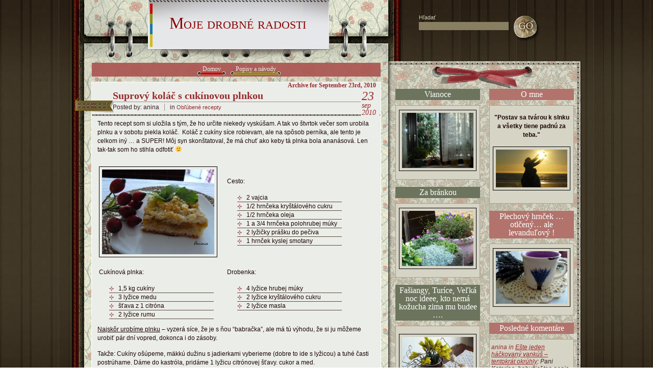

--- FILE ---
content_type: text/html; charset=UTF-8
request_url: https://aninka.net/2010/09/23/
body_size: 13773
content:
<!DOCTYPE html PUBLIC "-//W3C//DTD XHTML 1.1//EN"
    "http://www.w3.org/TR/xhtml11/DTD/xhtml11.dtd">
<html xmlns="http://www.w3.org/1999/xhtml" lang="sk">

<head profile="http://gmpg.org/xfn/11">
<meta http-equiv="Content-Type" content="text/html; charset=UTF-8" />

<title>Moje drobné radosti   &raquo; 2010 &raquo; September &raquo; 23</title>

<meta name="generator" content="WordPress 6.0.11" /> <!-- leave this for stats -->

<link rel="stylesheet" href="https://aninka.net/wp-content/themes/NotePad/NotePad/style.css" type="text/css" media="screen" />
<link rel="stylesheet" href="https://aninka.net/wp-content/themes/NotePad/NotePad/print.css" type="text/css" media="print" />
<link rel="alternate" type="application/rss+xml" title="Moje drobné radosti RSS Feed" href="https://aninka.net/feed/" />
<link rel="pingback" href="https://aninka.net/xmlrpc.php" />
<script type="text/javascript" src="https://aninka.net/wp-content/themes/NotePad/NotePad/javascript/jquery.min.js"></script>
<script type="text/javascript" src="https://aninka.net/wp-content/themes/NotePad/NotePad/javascript/global.js"></script>
 <!--[if IE 6]>
 <script type="text/javascript">

 //<![CDATA[
 if (document.all && document.styleSheets && document.styleSheets[0] &&
  document.styleSheets[0].addRule)
 {
  // Feel free to add rules for specific tags only, you just have to call it several times.
  document.styleSheets[0].addRule('.png', 'behavior: url(https://aninka.net/wp-content/themes/NotePad/NotePad/iepngfix.htc)');
 }
 //]]>
 </script>
 <![endif]-->
<script type="text/javascript">//<![CDATA[
jQuery.noConflict();
jQuery(document).ready(function($){

	$("#menu").find("li").each(function(i) {
		var count = i + 1;
		if (count < 6 ) {
			$(this).addClass( "menu_i" + count );
		} else {
			count = i - 4;
			$(this).addClass( "menu_i" + count );
		};
    });
});
//]]></script>

<meta name='robots' content='max-image-preview:large' />
<link rel='dns-prefetch' href='//s.w.org' />
<script type="text/javascript">
window._wpemojiSettings = {"baseUrl":"https:\/\/s.w.org\/images\/core\/emoji\/14.0.0\/72x72\/","ext":".png","svgUrl":"https:\/\/s.w.org\/images\/core\/emoji\/14.0.0\/svg\/","svgExt":".svg","source":{"concatemoji":"https:\/\/aninka.net\/wp-includes\/js\/wp-emoji-release.min.js?ver=6.0.11"}};
/*! This file is auto-generated */
!function(e,a,t){var n,r,o,i=a.createElement("canvas"),p=i.getContext&&i.getContext("2d");function s(e,t){var a=String.fromCharCode,e=(p.clearRect(0,0,i.width,i.height),p.fillText(a.apply(this,e),0,0),i.toDataURL());return p.clearRect(0,0,i.width,i.height),p.fillText(a.apply(this,t),0,0),e===i.toDataURL()}function c(e){var t=a.createElement("script");t.src=e,t.defer=t.type="text/javascript",a.getElementsByTagName("head")[0].appendChild(t)}for(o=Array("flag","emoji"),t.supports={everything:!0,everythingExceptFlag:!0},r=0;r<o.length;r++)t.supports[o[r]]=function(e){if(!p||!p.fillText)return!1;switch(p.textBaseline="top",p.font="600 32px Arial",e){case"flag":return s([127987,65039,8205,9895,65039],[127987,65039,8203,9895,65039])?!1:!s([55356,56826,55356,56819],[55356,56826,8203,55356,56819])&&!s([55356,57332,56128,56423,56128,56418,56128,56421,56128,56430,56128,56423,56128,56447],[55356,57332,8203,56128,56423,8203,56128,56418,8203,56128,56421,8203,56128,56430,8203,56128,56423,8203,56128,56447]);case"emoji":return!s([129777,127995,8205,129778,127999],[129777,127995,8203,129778,127999])}return!1}(o[r]),t.supports.everything=t.supports.everything&&t.supports[o[r]],"flag"!==o[r]&&(t.supports.everythingExceptFlag=t.supports.everythingExceptFlag&&t.supports[o[r]]);t.supports.everythingExceptFlag=t.supports.everythingExceptFlag&&!t.supports.flag,t.DOMReady=!1,t.readyCallback=function(){t.DOMReady=!0},t.supports.everything||(n=function(){t.readyCallback()},a.addEventListener?(a.addEventListener("DOMContentLoaded",n,!1),e.addEventListener("load",n,!1)):(e.attachEvent("onload",n),a.attachEvent("onreadystatechange",function(){"complete"===a.readyState&&t.readyCallback()})),(e=t.source||{}).concatemoji?c(e.concatemoji):e.wpemoji&&e.twemoji&&(c(e.twemoji),c(e.wpemoji)))}(window,document,window._wpemojiSettings);
</script>
<style type="text/css">
img.wp-smiley,
img.emoji {
	display: inline !important;
	border: none !important;
	box-shadow: none !important;
	height: 1em !important;
	width: 1em !important;
	margin: 0 0.07em !important;
	vertical-align: -0.1em !important;
	background: none !important;
	padding: 0 !important;
}
</style>
	<link rel='stylesheet' id='wp-block-library-css'  href='https://aninka.net/wp-includes/css/dist/block-library/style.min.css?ver=6.0.11' type='text/css' media='all' />
<style id='global-styles-inline-css' type='text/css'>
body{--wp--preset--color--black: #000000;--wp--preset--color--cyan-bluish-gray: #abb8c3;--wp--preset--color--white: #ffffff;--wp--preset--color--pale-pink: #f78da7;--wp--preset--color--vivid-red: #cf2e2e;--wp--preset--color--luminous-vivid-orange: #ff6900;--wp--preset--color--luminous-vivid-amber: #fcb900;--wp--preset--color--light-green-cyan: #7bdcb5;--wp--preset--color--vivid-green-cyan: #00d084;--wp--preset--color--pale-cyan-blue: #8ed1fc;--wp--preset--color--vivid-cyan-blue: #0693e3;--wp--preset--color--vivid-purple: #9b51e0;--wp--preset--gradient--vivid-cyan-blue-to-vivid-purple: linear-gradient(135deg,rgba(6,147,227,1) 0%,rgb(155,81,224) 100%);--wp--preset--gradient--light-green-cyan-to-vivid-green-cyan: linear-gradient(135deg,rgb(122,220,180) 0%,rgb(0,208,130) 100%);--wp--preset--gradient--luminous-vivid-amber-to-luminous-vivid-orange: linear-gradient(135deg,rgba(252,185,0,1) 0%,rgba(255,105,0,1) 100%);--wp--preset--gradient--luminous-vivid-orange-to-vivid-red: linear-gradient(135deg,rgba(255,105,0,1) 0%,rgb(207,46,46) 100%);--wp--preset--gradient--very-light-gray-to-cyan-bluish-gray: linear-gradient(135deg,rgb(238,238,238) 0%,rgb(169,184,195) 100%);--wp--preset--gradient--cool-to-warm-spectrum: linear-gradient(135deg,rgb(74,234,220) 0%,rgb(151,120,209) 20%,rgb(207,42,186) 40%,rgb(238,44,130) 60%,rgb(251,105,98) 80%,rgb(254,248,76) 100%);--wp--preset--gradient--blush-light-purple: linear-gradient(135deg,rgb(255,206,236) 0%,rgb(152,150,240) 100%);--wp--preset--gradient--blush-bordeaux: linear-gradient(135deg,rgb(254,205,165) 0%,rgb(254,45,45) 50%,rgb(107,0,62) 100%);--wp--preset--gradient--luminous-dusk: linear-gradient(135deg,rgb(255,203,112) 0%,rgb(199,81,192) 50%,rgb(65,88,208) 100%);--wp--preset--gradient--pale-ocean: linear-gradient(135deg,rgb(255,245,203) 0%,rgb(182,227,212) 50%,rgb(51,167,181) 100%);--wp--preset--gradient--electric-grass: linear-gradient(135deg,rgb(202,248,128) 0%,rgb(113,206,126) 100%);--wp--preset--gradient--midnight: linear-gradient(135deg,rgb(2,3,129) 0%,rgb(40,116,252) 100%);--wp--preset--duotone--dark-grayscale: url('#wp-duotone-dark-grayscale');--wp--preset--duotone--grayscale: url('#wp-duotone-grayscale');--wp--preset--duotone--purple-yellow: url('#wp-duotone-purple-yellow');--wp--preset--duotone--blue-red: url('#wp-duotone-blue-red');--wp--preset--duotone--midnight: url('#wp-duotone-midnight');--wp--preset--duotone--magenta-yellow: url('#wp-duotone-magenta-yellow');--wp--preset--duotone--purple-green: url('#wp-duotone-purple-green');--wp--preset--duotone--blue-orange: url('#wp-duotone-blue-orange');--wp--preset--font-size--small: 13px;--wp--preset--font-size--medium: 20px;--wp--preset--font-size--large: 36px;--wp--preset--font-size--x-large: 42px;}.has-black-color{color: var(--wp--preset--color--black) !important;}.has-cyan-bluish-gray-color{color: var(--wp--preset--color--cyan-bluish-gray) !important;}.has-white-color{color: var(--wp--preset--color--white) !important;}.has-pale-pink-color{color: var(--wp--preset--color--pale-pink) !important;}.has-vivid-red-color{color: var(--wp--preset--color--vivid-red) !important;}.has-luminous-vivid-orange-color{color: var(--wp--preset--color--luminous-vivid-orange) !important;}.has-luminous-vivid-amber-color{color: var(--wp--preset--color--luminous-vivid-amber) !important;}.has-light-green-cyan-color{color: var(--wp--preset--color--light-green-cyan) !important;}.has-vivid-green-cyan-color{color: var(--wp--preset--color--vivid-green-cyan) !important;}.has-pale-cyan-blue-color{color: var(--wp--preset--color--pale-cyan-blue) !important;}.has-vivid-cyan-blue-color{color: var(--wp--preset--color--vivid-cyan-blue) !important;}.has-vivid-purple-color{color: var(--wp--preset--color--vivid-purple) !important;}.has-black-background-color{background-color: var(--wp--preset--color--black) !important;}.has-cyan-bluish-gray-background-color{background-color: var(--wp--preset--color--cyan-bluish-gray) !important;}.has-white-background-color{background-color: var(--wp--preset--color--white) !important;}.has-pale-pink-background-color{background-color: var(--wp--preset--color--pale-pink) !important;}.has-vivid-red-background-color{background-color: var(--wp--preset--color--vivid-red) !important;}.has-luminous-vivid-orange-background-color{background-color: var(--wp--preset--color--luminous-vivid-orange) !important;}.has-luminous-vivid-amber-background-color{background-color: var(--wp--preset--color--luminous-vivid-amber) !important;}.has-light-green-cyan-background-color{background-color: var(--wp--preset--color--light-green-cyan) !important;}.has-vivid-green-cyan-background-color{background-color: var(--wp--preset--color--vivid-green-cyan) !important;}.has-pale-cyan-blue-background-color{background-color: var(--wp--preset--color--pale-cyan-blue) !important;}.has-vivid-cyan-blue-background-color{background-color: var(--wp--preset--color--vivid-cyan-blue) !important;}.has-vivid-purple-background-color{background-color: var(--wp--preset--color--vivid-purple) !important;}.has-black-border-color{border-color: var(--wp--preset--color--black) !important;}.has-cyan-bluish-gray-border-color{border-color: var(--wp--preset--color--cyan-bluish-gray) !important;}.has-white-border-color{border-color: var(--wp--preset--color--white) !important;}.has-pale-pink-border-color{border-color: var(--wp--preset--color--pale-pink) !important;}.has-vivid-red-border-color{border-color: var(--wp--preset--color--vivid-red) !important;}.has-luminous-vivid-orange-border-color{border-color: var(--wp--preset--color--luminous-vivid-orange) !important;}.has-luminous-vivid-amber-border-color{border-color: var(--wp--preset--color--luminous-vivid-amber) !important;}.has-light-green-cyan-border-color{border-color: var(--wp--preset--color--light-green-cyan) !important;}.has-vivid-green-cyan-border-color{border-color: var(--wp--preset--color--vivid-green-cyan) !important;}.has-pale-cyan-blue-border-color{border-color: var(--wp--preset--color--pale-cyan-blue) !important;}.has-vivid-cyan-blue-border-color{border-color: var(--wp--preset--color--vivid-cyan-blue) !important;}.has-vivid-purple-border-color{border-color: var(--wp--preset--color--vivid-purple) !important;}.has-vivid-cyan-blue-to-vivid-purple-gradient-background{background: var(--wp--preset--gradient--vivid-cyan-blue-to-vivid-purple) !important;}.has-light-green-cyan-to-vivid-green-cyan-gradient-background{background: var(--wp--preset--gradient--light-green-cyan-to-vivid-green-cyan) !important;}.has-luminous-vivid-amber-to-luminous-vivid-orange-gradient-background{background: var(--wp--preset--gradient--luminous-vivid-amber-to-luminous-vivid-orange) !important;}.has-luminous-vivid-orange-to-vivid-red-gradient-background{background: var(--wp--preset--gradient--luminous-vivid-orange-to-vivid-red) !important;}.has-very-light-gray-to-cyan-bluish-gray-gradient-background{background: var(--wp--preset--gradient--very-light-gray-to-cyan-bluish-gray) !important;}.has-cool-to-warm-spectrum-gradient-background{background: var(--wp--preset--gradient--cool-to-warm-spectrum) !important;}.has-blush-light-purple-gradient-background{background: var(--wp--preset--gradient--blush-light-purple) !important;}.has-blush-bordeaux-gradient-background{background: var(--wp--preset--gradient--blush-bordeaux) !important;}.has-luminous-dusk-gradient-background{background: var(--wp--preset--gradient--luminous-dusk) !important;}.has-pale-ocean-gradient-background{background: var(--wp--preset--gradient--pale-ocean) !important;}.has-electric-grass-gradient-background{background: var(--wp--preset--gradient--electric-grass) !important;}.has-midnight-gradient-background{background: var(--wp--preset--gradient--midnight) !important;}.has-small-font-size{font-size: var(--wp--preset--font-size--small) !important;}.has-medium-font-size{font-size: var(--wp--preset--font-size--medium) !important;}.has-large-font-size{font-size: var(--wp--preset--font-size--large) !important;}.has-x-large-font-size{font-size: var(--wp--preset--font-size--x-large) !important;}
</style>
<link rel='stylesheet' id='wp-pagenavi-css'  href='https://aninka.net/wp-content/plugins/wp-pagenavi/pagenavi-css.css?ver=2.70' type='text/css' media='all' />
<link rel='stylesheet' id='cgml-css'  href='http://aninka.net/wp-content/plugins/cgml/styles/post.css?ver=6.0.11' type='text/css' media='all' />
<link rel="https://api.w.org/" href="https://aninka.net/wp-json/" /><link rel="EditURI" type="application/rsd+xml" title="RSD" href="https://aninka.net/xmlrpc.php?rsd" />
<link rel="wlwmanifest" type="application/wlwmanifest+xml" href="https://aninka.net/wp-includes/wlwmanifest.xml" /> 
<meta name="generator" content="WordPress 6.0.11" />
<link href="http://aninka.net/wp-content/plugins/myweather/templates/default/style.css" rel="stylesheet" type="text/css" />
<script type='text/javascript' src='https://aninka.net/wp-includes/js/tw-sack.min.js?ver=1.6.1' id='sack-js'></script>
</head>
<body>
<div class="all-bg"><div class="all-bot"><div class="all-top">
<div class="site"><div class="site-wrap">
	<div id="head">
		<div class="logo"><h1 id="logo"><a href="http://aninka.net/">Moje drobné radosti</a></h1>
			<!-- <div class="description">o tom, čo ma teší a čo mi prináša radosť&#8230;</div> -->
		</div>
		<div class="searchbox">
			<form id="searchform" action="https://aninka.net/" method="get">
				<div class="label">Hľadať</div>
				<div class="search"><input type="text" value="" name="s" id="s" /></div>
				<div class="l"><input type="submit" id="searchsubmit" class="submit png" value=" " /></div>
			</form>
		</div>
	</div>
	<div class="sheet-shadow png"><div class="sheet"><div class="sheet-top-grad">
		<div id="menu">
			<del class="container">
				<ul>
					<li class="home "><a href="http://aninka.net/" title="Home">Domov</a></li>
					<li class="page_item page-item-648 page_item_has_children"><a href="https://aninka.net/popisy/">Popisy a návody</a></li>
				</ul>
			</del>
		</div>

		<div id="content">
			<div class="main" id="top">

	 	   	  		<h5 class="pagetitle">Archive for September 23rd, 2010</h5>
 	  		
				<div class="post" id="post-2354">
					<div class="title"><div class="post-tape png"></div>
						<div class="tit"><h1><a href="https://aninka.net/2010/09/23/suprovy-kolac-s-cukinovou-plnkou/" rel="bookmark">Suprový koláč s cukínovou plnkou</a></h1>
							<span class="author">Posted by: anina</span><span class="categories">in <a href="https://aninka.net/category/oblubene-recepty/" rel="category tag">Obľúbené recepty</a></span>
							<div class="date">23<div class="month">Sep 2010</div></div>
						</div>
					</div>
					<div class="entry">
					
						<p>Tento recept som si uložila s tým, že ho určite niekedy vyskúšam. A tak vo štvrtok večer som urobila plnku a v sobotu piekla koláč.  Koláč z cukíny síce robievam, ale na spôsob perníka, ale tento je celkom iný &#8230; a SUPER!  Môj syn skonštatoval, že má chuť ako keby tá plnka bola ananásová. Len tak-tak som ho stihla odfotiť 🙂</p>
<table style="height: 283px;" border="0" width="502">
<tbody>
<tr>
<td width="50%" height="211"><a href="http://aninka.net/wp-content/uploads/2010/09/cukinovy-kolac1.jpg"><img class="aligncenter size-medium wp-image-2737" title="cukinovy kolac" src="http://aninka.net/wp-content/uploads/2010/09/cukinovy-kolac1-300x225.jpg" alt="" width="220" height="166" srcset="https://aninka.net/wp-content/uploads/2010/09/cukinovy-kolac1-300x225.jpg 300w, https://aninka.net/wp-content/uploads/2010/09/cukinovy-kolac1-1024x768.jpg 1024w, https://aninka.net/wp-content/uploads/2010/09/cukinovy-kolac1.jpg 1664w" sizes="(max-width: 220px) 100vw, 220px" /></a></td>
<td width="50%" height="211">Cesto:</p>
<ul>
<li>2 vajcia</li>
<li>1/2 hrnčeka kryštálového cukru</li>
<li>1/2 hrnčeka oleja</li>
<li>1 a 3/4 hrnčeka polohrubej múky</li>
<li>2 lyžičky prášku do pečiva</li>
<li>1 hrnček kyslej smotany</li>
</ul>
</td>
</tr>
<tr>
<td width="50%" height="64" valign="top">Cukínová plnka:</p>
<ul>
<li>1,5 kg cukíny</li>
<li>3 lyžice medu</li>
<li>šťava z 1 citróna</li>
<li>2 lyžice rumu</li>
</ul>
</td>
<td width="50%" height="64" valign="top">Drobenka:</p>
<ul>
<li>4 lyžice hrubej múky</li>
<li>2 lyžice kryštálového cukru</li>
<li>2 lyžice masla</li>
</ul>
</td>
</tr>
</tbody>
</table>
<p><span style="text-decoration: underline;">Najskôr urobíme plnku</span> &#8211; vyzerá síce, že je s ňou &#8220;babračka&#8221;, ale má tú výhodu, že si ju môžeme urobiť pár dní vopred, dokonca i do zásoby.</p>
<p>Takže: Cukíny ošúpeme, mäkkú dužinu s jadierkami vyberieme (dobre to  ide s lyžicou) a tuhé časti postrúhame. Dáme do kastróla, pridáme 1  lyžicu citrónovej šťavy. cukor a med.</p>
<p> <a href="https://aninka.net/2010/09/23/suprovy-kolac-s-cukinovou-plnkou/#more-2354" class="more-link">Read the rest of this entry »</a></p>
						
					</div>
				</div>
				<div class="postmetadata"><span class="right"></span><a href="https://aninka.net/2010/09/23/suprovy-kolac-s-cukinovou-plnkou/#comments">1 Comment</a></div>

    				</div>
		</div>
	</div></div></div>
	<div class="sheet-bottom png"></div>
	<div class="pagenav">
		<del class="container">
					</del>
	</div>
	
		<div id="sidebars"><div class="sidebar-bottom"><div class="sidebar-top"><div class="sb-wrap">
		<div id="sidebar-left">
		<div id="text-71" class="w-block dbx-box widget_text"><h2>Vianoce</h2><div class="widget-entry">			<div class="textwidget"><a href="http://aninka.net/wp-content/uploads/2017/01/P1190797.jpg"><img class="aligncenter size-medium wp-image-6491" title="P1190797" src="http://aninka.net/wp-content/uploads/2017/01/P1190797-300x225.jpg" alt="" width="140" height="108" /></a></div>
		</div></div><div id="text-68" class="w-block dbx-box widget_text"><h2>Za bránkou</h2><div class="widget-entry">			<div class="textwidget"><a href="http://aninka.net/wp-content/uploads/2015/10/P1180032.jpg"><img class="aligncenter size-full wp-image-6136" title="P1180032" src="http://aninka.net/wp-content/uploads/2015/10/P1180032.jpg" alt="" width="140" height="108" /></a></div>
		</div></div><div id="text-67" class="w-block dbx-box widget_text"><h2>Fašiangy, Turíce, Veľká noc ideee, kto nemá kožucha zima mu budee &#8230;.</h2><div class="widget-entry">			<div class="textwidget"><p style="text-align: center;"><a href="http://aninka.net/wp-content/uploads/2015/04/P1160916.jpg"><img class="aligncenter size-medium wp-image-5943" title="P1160916" src="http://aninka.net/wp-content/uploads/2015/04/P1160916-300x199.jpg" alt="" width="140" height="100" /></a>
<i><font size="2">Veľká noc a striedavo chumelí a svieti slnko ... ale narcisy sa  nenechajú oklamať ...</font></i></div>
		</div></div><div id="text-66" class="w-block dbx-box widget_text"><h2>Cencúľová zima</h2><div class="widget-entry">			<div class="textwidget"><p style="text-align: center;"><em><a href="http://aninka.net/wp-content/uploads/2015/02/P1160819.jpg" target="_blank" rel="noopener"><img title="P1160819" src="http://aninka.net/wp-content/uploads/2015/02/P1160819-300x199.jpg" alt="" width="140" height="100" /></a>
</em></p>
</div>
		</div></div><div id="text-65" class="w-block dbx-box widget_text"><h2>Vetvičky šípok a makovičky</h2><div class="widget-entry">			<div class="textwidget"><p style="text-align: center;"><a href="http://aninka.net/wp-content/uploads/2014/09/P1160324.jpg"><img class="aligncenter size-medium wp-image-5758" title="P1160324" src="http://aninka.net/wp-content/uploads/2014/09/P1160324-225x300.jpg" alt="" width="108" height="150" /></a></div>
		</div></div><div id="text-64" class="w-block dbx-box widget_text"><h2>Milujem margaréty</h2><div class="widget-entry">			<div class="textwidget"><p style="text-align: center;"><em><em><a href="http://aninka.net/wp-content/uploads/2014/08/P1150921upr.jpg" target="_blank" rel="noopener"><img title="P1150921upr" src="http://aninka.net/wp-content/uploads/2014/08/P1150921upr-225x300.jpg" alt="" width="108" height="150" /></a></em></em><em>
</em></p></div>
		</div></div><div id="text-62" class="w-block dbx-box widget_text"><h2>Rozkvitnutý plamienok</h2><div class="widget-entry">			<div class="textwidget"><p style="text-align: center;"><a href="http://aninka.net/wp-content/uploads/2014/04/P1140720.jpg"><img class=" wp-image-5511 aligncenter" title="jarny veniec" src="http://aninka.net/wp-content/uploads/2014/04/P1140720-225x300.jpg" alt="" width="108" height="150" /></a></p></div>
		</div></div><div id="text-61" class="w-block dbx-box widget_text"><h2>Na plote</h2><div class="widget-entry">			<div class="textwidget"><p style="text-align: center;"><a href="http://aninka.net/wp-content/uploads/2014/04/Na-plote.jpg"><img class="aligncenter size-full wp-image-5544" title="Na plote" src="http://aninka.net/wp-content/uploads/2014/04/Na-plote.jpg" alt="" width="140" height="108" /></a></p></div>
		</div></div><div id="text-60" class="w-block dbx-box widget_text"><h2>Jarný veniec na dverách</h2><div class="widget-entry">			<div class="textwidget"><p style="text-align: center;"><a href="http://aninka.net/wp-content/uploads/2014/03/jarny-veniec.jpg"><img class=" wp-image-5511 aligncenter" title="jarny veniec" src="http://aninka.net/wp-content/uploads/2014/03/jarny-veniec-225x300.jpg" alt="" width="108" height="150" /></a></p></div>
		</div></div><div id="text-59" class="w-block dbx-box widget_text"><h2>Na terase</h2><div class="widget-entry">			<div class="textwidget"><p style="text-align: center;"><a href="http://aninka.net/wp-content/uploads/2013/10/P1130901.jpg"><img title="P1130901" src="http://aninka.net/wp-content/uploads/2013/10/P1130901-168x300.jpg" alt="" width="108" height="150" /></a></p></div>
		</div></div><div id="text-56" class="w-block dbx-box widget_text"><h2>Na bicykli v Provence</h2><div class="widget-entry">			<div class="textwidget"><a href="http://aninka.net/wp-content/uploads/2013/09/P1130431.jpg"><img src="http://aninka.net/wp-content/uploads/2013/09/P1130431-300x168.jpg" alt="" title="P1130431" width="140" height="98" class="aligncenter size-medium wp-image-5164" /></a>
</div>
		</div></div><div id="categories-6" class="w-block dbx-box widget_categories"><h2>Kategórie</h2><div class="widget-entry">
			<ul>
					<li class="cat-item cat-item-7"><a href="https://aninka.net/category/moja-tvorivost/">Dekorácie a moja tvorivosť</a> (91)
<ul class='children'>
	<li class="cat-item cat-item-30"><a href="https://aninka.net/category/moja-tvorivost/velka-noc/">Veľká noc</a> (6)
</li>
	<li class="cat-item cat-item-29"><a href="https://aninka.net/category/moja-tvorivost/vianoce/">Vianoce</a> (20)
</li>
</ul>
</li>
	<li class="cat-item cat-item-5"><a href="https://aninka.net/category/oblubene-recepty/">Obľúbené recepty</a> (102)
</li>
	<li class="cat-item cat-item-1"><a href="https://aninka.net/category/uncategorized/">To, čo ma zaujalo</a> (17)
</li>
	<li class="cat-item cat-item-4"><a href="https://aninka.net/category/vidiecky-styl-moja-srdcova-zalezitost/">Vidiecky štýl &#8211; moja srdcová záležitosť</a> (8)
</li>
	<li class="cat-item cat-item-6"><a href="https://aninka.net/category/zahrada-a-kvety/">Záhrada a kvety</a> (49)
</li>
			</ul>

			</div></div><div id="text-55" class="w-block dbx-box widget_text"><h2>Jemnučké nemézie</h2><div class="widget-entry">			<div class="textwidget"><a href="http://aninka.net/wp-content/uploads/2013/05/nemezie1.jpg"><img class="aligncenter size-medium wp-image-4860" title="nemezie" src="http://aninka.net/wp-content/uploads/2013/05/nemezie1-300x225.jpg" alt="" width="140" height="98" /></a>

<i><font size="1">Tieto nežné nemézie som pôvodne chcela zasadiť na záhon, ale nakoniec som ich dala do kvetináča a ... samozrejme do koša...</font></i></div>
		</div></div><div id="text-54" class="w-block dbx-box widget_text"><h2>Tulipány aspoň v kuchyni</h2><div class="widget-entry">			<div class="textwidget"><img border="0" src="http://aninka.net/wp-content/uploads/2013/03/v-kuchyni2.jpg" width="128" height="190">

<i><font size="1">Veľká noc a záhrada je zapadnutá snehom ... tak tulipány aspoň v kuchyni privolávajú jar ...</font></i></div>
		</div></div><div id="text-53" class="w-block dbx-box widget_text"><h2>Veľká noc ideeee&#8230;</h2><div class="widget-entry">			<div class="textwidget"><a href="http://aninka.net/wp-content/uploads/2013/03/vajicka.jpg"><img src="http://aninka.net/wp-content/uploads/2013/03/vajicka-300x225.jpg" alt="" title="vajicka" width="140" height="98" class="aligncenter size-medium wp-image-4789" /></a></div>
		</div></div><div id="text-52" class="w-block dbx-box widget_text"><h2>Advent</h2><div class="widget-entry">			<div class="textwidget"><a href="http://aninka.net/wp-content/uploads/2012/12/advent-1.jpg"><img class="aligncenter size-medium wp-image-4575" title="advent 1" src="http://aninka.net/wp-content/uploads/2012/12/advent-1-300x225.jpg" alt="" width="140" height="98" /></a>

<i><font size="1">Mám veľmi rada dobu adventu, čím som staršia, tým ju prežívam vo väčšej pohode ...</font></i>

</div>
		</div></div><div id="text-51" class="w-block dbx-box widget_text"><h2>Jesenná nostalgia</h2><div class="widget-entry">			<div class="textwidget"><a href="http://aninka.net/wp-content/uploads/2012/10/jesen-na-terase.jpg"><img class="aligncenter size-medium wp-image-4474" title="jesen na terase" src="http://aninka.net/wp-content/uploads/2012/10/jesen-na-terase-300x225.jpg" alt="" width="140" height="98" /></a>

<i><font size="1">Muškáty teraz nahradili trávy, chryzantémy a,  samozejme, tekvice ...</font></i></div>
		</div></div><div id="text-50" class="w-block dbx-box widget_text"><h2>Tie muškáty sú naozaj klasika &#8211; na terase i tento rok</h2><div class="widget-entry">			<div class="textwidget"><a href="http://aninka.net/wp-content/uploads/2012/08/muskaty-na-terase1.jpg"><img class="aligncenter size-medium wp-image-4346" title="muskaty na terase" src="http://aninka.net/wp-content/uploads/2012/08/muskaty-na-terase1-300x216.jpg" alt="" width="140" height="98" /></a>
<i><font size="1">Muškáty mám rada a na tej našej horúcej terase nič iné neprežije - len muškáty a oleandre ...</font></i></div>
		</div></div><div id="text-49" class="w-block dbx-box widget_text"><h2>Stolička je už obsadená</h2><div class="widget-entry">			<div class="textwidget"><img border="0" src="http://aninka.net/wp-content/uploads/2012/07/muskat-na-stolicke.jpg" width="110" height="140" class="aligncenter ">  
<p>
<i><font size="1">
Tá stolička ozaj stojí tak nakrivo ...</font></i>

</div>
		</div></div><div id="text-48" class="w-block dbx-box widget_text"><h2>Kvietky zo záhrady</h2><div class="widget-entry">			<div class="textwidget"><p><img border="0" src="http://aninka.net/wp-content/uploads/2012/06/vaza.jpg" width="100" height="140"><br />
<i><font size="1">Tie kvietky vyzerajú skoro ako poľné ...</font></i></p>
</div>
		</div></div><div id="text-45" class="w-block dbx-box widget_text"><h2>Konvalinky a máj &#8211; jednoznačne patria k sebe</h2><div class="widget-entry">			<div class="textwidget"><img border="0" src="http://aninka.net/wp-content/uploads/2012/05/konvalinky.jpg" width="140" height="100">

<i><font size="1">Tie maličké biele omamne voňajúce zvončeky sú také nežné ...</font></i></div>
		</div></div><div id="text-44" class="w-block dbx-box widget_text"><h2>Vankúš konečne hotový</h2><div class="widget-entry">			<div class="textwidget"><img border="0" src="http://aninka.net/wp-content/uploads/2012/04/hotovy-vankus.jpg" width="140" height="130">

<i><font size="1">Ten vankúš sa k tej tráve celkom hodí ...</font></i>
</div>
		</div></div><div id="text-2" class="w-block dbx-box widget_text"><h2>Slniečkový strom</h2><div class="widget-entry">			<div class="textwidget"><img border="0" src="http://aninka.net/wp-content/uploads/2012/04/zlaty-strom.jpg" width="140" height="160">

<i><font size="1">zlatý dážď naozaj rozžiari každý kút</font></i>
</div>
		</div></div><div id="text-43" class="w-block dbx-box widget_text"><h2>Ľadová krása</h2><div class="widget-entry">			<div class="textwidget">
<a href="http://aninka.net/wp-content/uploads/2012/01/ladova-krasa.jpg"><img src="http://aninka.net/wp-content/uploads/2012/01/ladova-krasa-300x225.jpg" alt="" title="ladova-krasa" width="140" height="102"class="aligncenter size-medium wp-image-3793" /></a></div>
		</div></div><div id="text-42" class="w-block dbx-box widget_text"><h2>Zima</h2><div class="widget-entry">			<div class="textwidget"><a href="http://aninka.net/wp-content/uploads/2012/01/P1060217.jpg"><img src="http://aninka.net/wp-content/uploads/2012/01/P1060217-300x225.jpg" alt="" title="P1060217" width="140" height="102"class="aligncenter size-medium wp-image-3793" /></a></div>
		</div></div><div id="text-41" class="w-block dbx-box widget_text"><h2>Jeseň &#8230;</h2><div class="widget-entry">			<div class="textwidget"><a href="http://aninka.net/wp-content/uploads/2011/09/P10600082.jpg"><img title="P1060008" class="aligncenter size-medium wp-image-3556" src="http://aninka.net/wp-content/uploads/2011/09/P10600082-300x225.jpg" alt="" width="140" height="102" /></a>
</div>
		</div></div><div id="text-38" class="w-block dbx-box widget_text"><h2>Pri vchodových dverách</h2><div class="widget-entry">			<div class="textwidget"><a href="http://aninka.net/wp-content/uploads/2011/08/P1050318.jpg"><img class="aligncenter size-medium wp-image-3251" title="P1050318" src="http://aninka.net/wp-content/uploads/2011/08/P1050318-300x225.jpg" alt="" width="140" height="102" /></a></div>
		</div></div><div id="text-39" class="w-block dbx-box widget_text"><h2>Na terasu</h2><div class="widget-entry">			<div class="textwidget"><a href="http://aninka.net/wp-content/uploads/2011/08/P1050322.jpg"><img src="http://aninka.net/wp-content/uploads/2011/08/P1050322-300x225.jpg" alt="" title="P1050322" width="140" height="102" class="aligncenter size-medium wp-image-3252" /></a></div>
		</div></div><div id="text-40" class="w-block dbx-box widget_text"><h2>Muškátové zátišie</h2><div class="widget-entry">			<div class="textwidget"><a href="http://aninka.net/wp-content/uploads/2011/08/P1050324.jpg"><img src="http://aninka.net/wp-content/uploads/2011/08/P1050324-300x225.jpg" alt="" title="P1050324" width="140" height="102" class="aligncenter size-medium wp-image-3253" /></a></div>
		</div></div><div id="text-37" class="w-block dbx-box widget_text"><h2>Vrecúška nachystané na sušené hríby</h2><div class="widget-entry">			<div class="textwidget"><a href="http://aninka.net/wp-content/uploads/2011/07/P1050028.jpg"><img src="http://aninka.net/wp-content/uploads/2011/07/P1050028-300x225.jpg" alt="" title="P1050028" width="140" height="102" class="aligncenter size-medium wp-image-3088" /></a>
<i><font size="1">...ak teda nejaké budú ...</font></i></div>
		</div></div><div id="text-36" class="w-block dbx-box widget_text"><h2>Čerešničková miska</h2><div class="widget-entry">			<div class="textwidget"><a href="http://aninka.net/wp-content/uploads/2011/07/P1050029.jpg"><img class="aligncenter size-medium wp-image-3087" title="P1050029" src="http://aninka.net/wp-content/uploads/2011/07/P1050029-300x225.jpg" alt="" width="140" height="103" /></a>
<i><font size="1">... túto misku mám veľmi rada ... </font></i></div>
		</div></div><div id="text-35" class="w-block dbx-box widget_text"><h2>Alchemilkový veniec</h2><div class="widget-entry">			<div class="textwidget"><a href="http://aninka.net/wp-content/uploads/2011/07/veniec-z-alchemilky-na-dverach.jpg"><img src="http://aninka.net/wp-content/uploads/2011/07/veniec-z-alchemilky-na-dverach-300x225.jpg" alt="" title="veniec z alchemilky na dverach" width="140" height="103" class="aligncenter size-medium wp-image-2997" /></a>
<i><font size="1">V skutočnosti tá zlatistá farba alchemilky celkom pekne kontrastuje s tmavými dverami</font></i></div>
		</div></div><div id="text-34" class="w-block dbx-box widget_text"><h2>Môj trpaslíček :-)</h2><div class="widget-entry">			<div class="textwidget"><a href="http://aninka.net/wp-content/uploads/2011/07/P1040602.jpg"><img class="aligncenter size-medium wp-image-2914" title="P1040602" src="http://aninka.net/wp-content/uploads/2011/07/P1040602-300x225.jpg" alt="" width="140" height="103" /></a>
<i><font size="1">Priznávam, mám i trpaslíka ... ale len takého celkom maličkého ...</font></i></div>
		</div></div><div id="text-33" class="w-block dbx-box widget_text"><h2>Z levanduľovej žatvy</h2><div class="widget-entry">			<div class="textwidget"><a href="http://aninka.net/wp-content/uploads/2011/07/P1040586.jpg"><img class="aligncenter size-medium wp-image-2912" title="P1040586" src="http://aninka.net/wp-content/uploads/2011/07/P1040586-300x225.jpg" alt="" width="140" height="103" /></a>
<i><font size="1">Na jar som sadila nové levanduľky, ale i tak sa snažili ... chválim ... </font></i></div>
		</div></div><div id="text-32" class="w-block dbx-box widget_text"><h2>Jarné zátišie</h2><div class="widget-entry">			<div class="textwidget"><a href="http://aninka.net/wp-content/uploads/2011/04/pod-stromom.jpg"><img class="aligncenter size-medium wp-image-2770" title="pod stromom" src="http://aninka.net/wp-content/uploads/2011/04/pod-stromom-300x225.jpg" alt="" width="140" height="103" ></a>
<i><font size="1">... nádhera ... </font></i></div>
		</div></div><div id="text-31" class="w-block dbx-box widget_text"><h2>Veniec na dvere</h2><div class="widget-entry">			<div class="textwidget"><a href="http://aninka.net/wp-content/uploads/2010/11/veniec-na-dvere.jpg"><img class="aligncenter size-medium wp-image-2567" title="veniec na dvere" src="http://aninka.net/wp-content/uploads/2010/11/veniec-na-dvere-300x225.jpg" alt="" width="140" height="103" /></a>
<i><font size="1">Stále som vymýšľala a vymýšľala, až som na poslednú chvíľu urobila tento veniec. V skutočnosti vyzerá celkom dobre ... </font></i></div>
		</div></div><div id="text-26" class="w-block dbx-box widget_text"><h2>Muškát &#8211; klasika vždy nádherná</h2><div class="widget-entry">			<div class="textwidget"><img border="0" src="http://aninka.net/wp-content/uploads/2010/06/muskat.jpg" width="140" height="160">

<i><font size="1">muškát vypestovaný zo semienka</font></i>

</div>
		</div></div>
		<div id="recent-posts-2" class="w-block dbx-box widget_recent_entries">
		<h2>Najnovšie články</h2><div class="widget-entry">
		<ul>
											<li>
					<a href="https://aninka.net/2019/05/19/zahrada-v-maji-2/">Záhrada v máji</a>
									</li>
											<li>
					<a href="https://aninka.net/2019/05/09/jablkovo-tvarohovy-sachovnicovy-kolac/">Jablkovo-tvarohový šachovnicový koláč</a>
									</li>
											<li>
					<a href="https://aninka.net/2019/05/07/pletena-deka-z-duhovej-priadze/">Pletená deka z dúhovej priadze</a>
									</li>
											<li>
					<a href="https://aninka.net/2019/04/26/6747/">Slané trojuholníky</a>
									</li>
											<li>
					<a href="https://aninka.net/2019/04/25/lekvarove-buchty-uuuzasne-dobreee/">Lekvárové buchty &#8211; úúúžasne dobrééé</a>
									</li>
					</ul>

		</div></div><div id="text-23" class="w-block dbx-box widget_text"><h2>Dáma v krinolíne</h2><div class="widget-entry">			<div class="textwidget"><img border="0" src="http://aninka.net/wp-content/uploads/2010/02/dama-v-krinoline.jpg" width="140" height="160">
 <i><font size="1">Táto dáma v krinolíne ešte čaká na svoj rámik.</font></i></div>
		</div></div>		</div>
		<div id="sidebar-right">
		<div id="text-10" class="w-block dbx-box widget_text"><h2>O mne</h2><div class="widget-entry">			<div class="textwidget"><p style="text-align:center;"><strong>
"Postav sa tvárou k slnku a všetky tiene padnú za teba."</strong></p>
<p style="text-align:center;"><img title="catch-the-sun-ii" src="http://aninka.net/wp-content/uploads/2009/08/catch-the-sun-ii.jpg"alt="catch-the-sun-ii" width="140" height="74" /></p></div>
		</div></div><div id="text-5" class="w-block dbx-box widget_text"><h2>Plechový hrnček &#8230; otlčený&#8230; ale levanduľový !</h2><div class="widget-entry">			<div class="textwidget"><a href="http://aninka.net/wp-content/uploads/2012/07/hrncek.jpg"><img class="aligncenter size-medium wp-image-4194" title="hrncek" src="http://aninka.net/wp-content/uploads/2012/07/hrncek-300x225.jpg" alt="" width="140" height="103" /></a></div>
		</div></div><div id="fresh-comments" class="w-block dbx-box widget_freshcomments"><h2>Posledné komentáre</h2><div class="widget-entry"><ul><li><i><a href="https://aninka.net/2011/09/16/este-jeden-hackovany-vankus-tentokrat-okruhly/#comment-1834">anina in <u>Ešte jeden háčkovaný vankúš &#8211; tentokrát okrúhly</u></a>: Pani Katarína, bohužiaľ ten popis som nemohla nájsť, je to predsa</i></li><li><i><a href="https://aninka.net/2011/09/16/este-jeden-hackovany-vankus-tentokrat-okruhly/#comment-1833">Katarína in <u>Ešte jeden háčkovaný vankúš &#8211; tentokrát okrúhly</u></a>: Dobrý deň, veľmi pekne Vás poprosím o návodík🙏🏻</i></li><li><i><a href="https://aninka.net/2013/01/12/tadaaaaaaaaa-deka-je-hotova/#comment-1832">anina in <u>Tadaáá &#8230; deka je hotová !!!</u></a>: Pani Janette, popis som zaslala mailom&#8230; Želám vám, aby vám háčkovanie</i></li><li><i><a href="https://aninka.net/2013/01/12/tadaaaaaaaaa-deka-je-hotova/#comment-1831">Janette Guzmicka in <u>Tadaáá &#8230; deka je hotová !!!</u></a>: Dobrý deň mohli by ste mi prosím poslať návody na</i></li><li><i><a href="https://aninka.net/2013/01/12/tadaaaaaaaaa-deka-je-hotova/#comment-1830">Simca in <u>Tadaáá &#8230; deka je hotová !!!</u></a>: Dobry den mozem aj poprosit navod?Dakujem</i></li><li><i><a href="https://aninka.net/2013/01/12/tadaaaaaaaaa-deka-je-hotova/#comment-1829">Iveta in <u>Tadaáá &#8230; deka je hotová !!!</u></a>: Dobrý deň krásna práca, môžete mi prosím poslať návod do</i></li><li><i><a href="https://aninka.net/2014/11/24/hackovana-vianocna-hviezda/#comment-1828">anina in <u>Háčkovaná vianočná hviezda</u></a>: Ospravedlňujem sa, že odpovedám s oneskorením, ale musela som ten</i></li><li><i><a href="https://aninka.net/2014/11/24/hackovana-vianocna-hviezda/#comment-1827">Alena Repová in <u>Háčkovaná vianočná hviezda</u></a>: Dobrý večer, obraciam sa na vás s prosbou o zaslanie</i></li><li><i><a href="https://aninka.net/2012/03/26/hackovane-prestieranie/#comment-1826">anina in <u>Háčkované prestieranie</u></a>: Pani Dagnar, odpovedala som mailom&#8230;</i></li><li><i><a href="https://aninka.net/2012/03/26/hackovane-prestieranie/#comment-1825">Dagmar in <u>Háčkované prestieranie</u></a>: Dobrý deň, mohla by som poprosiť o návod na to</i></li><li><i><a href="https://aninka.net/2012/12/08/hackovana-deka/#comment-1824">Božena in <u>Háčkovaná deka, dokončenie takmer v nedohľadne &#8230;</u></a>: môj e-mail bozena.lysakova@gmail.com</i></li><li><i><a href="https://aninka.net/2012/12/08/hackovana-deka/#comment-1823">Božena in <u>Háčkovaná deka, dokončenie takmer v nedohľadne &#8230;</u></a>: Dobrý deň, hľadám nejaké nápady na deku a toto je</i></li><li><i><a href="https://aninka.net/2013/01/12/tadaaaaaaaaa-deka-je-hotova/#comment-1822">Tina in <u>Tadaáá &#8230; deka je hotová !!!</u></a>: Dobrý deň, deka je naozaj úžasná! Mohla by som Vás</i></li><li><i><a href="https://aninka.net/2011/07/22/slivkovy-kolac-uplne-bozsky/#comment-1821">anina in <u>Slivkový koláč úplne božský</u></a>: Ja používam plech približne 26x36cm&#8230;</i></li><li><i><a href="https://aninka.net/2011/07/22/slivkovy-kolac-uplne-bozsky/#comment-1820">anina in <u>Slivkový koláč úplne božský</u></a>: Priznám sa, že som sa tiež čudovala, ale vyskúšala som</i></li></ul></div></div><div id="text-27" class="w-block dbx-box widget_text"><h2>Plamienok pri vchodových dverách</h2><div class="widget-entry">			<div class="textwidget"><img border="0" src="http://aninka.net/wp-content/uploads/2010/06/plamienok.jpg" width="140" height="160">

<i><font size="1">plamienok pestovaný v kvetináči</font></i>

</div>
		</div></div><div id="tag_cloud-4" class="w-block dbx-box widget_tag_cloud"><h2>Nálepky</h2><div class="widget-entry"><div class="tagcloud"><a href="https://aninka.net/tag/buchty/" class="tag-cloud-link tag-link-33 tag-link-position-1" style="font-size: 8pt;" aria-label="buchty (1 item)">buchty</a>
<a href="https://aninka.net/tag/bylinkova-spirala/" class="tag-cloud-link tag-link-15 tag-link-position-2" style="font-size: 8pt;" aria-label="bylinková špirála (1 item)">bylinková špirála</a>
<a href="https://aninka.net/tag/celozrnny-chlieb/" class="tag-cloud-link tag-link-8 tag-link-position-3" style="font-size: 8pt;" aria-label="celozrnný chlieb (1 item)">celozrnný chlieb</a>
<a href="https://aninka.net/tag/cukina/" class="tag-cloud-link tag-link-55 tag-link-position-4" style="font-size: 8pt;" aria-label="cukína (1 item)">cukína</a>
<a href="https://aninka.net/tag/dekoracie/" class="tag-cloud-link tag-link-20 tag-link-position-5" style="font-size: 22pt;" aria-label="dekorácie (32 items)">dekorácie</a>
<a href="https://aninka.net/tag/deti/" class="tag-cloud-link tag-link-49 tag-link-position-6" style="font-size: 8pt;" aria-label="deti (1 item)">deti</a>
<a href="https://aninka.net/tag/dzem/" class="tag-cloud-link tag-link-23 tag-link-position-7" style="font-size: 10.065573770492pt;" aria-label="džem (2 items)">džem</a>
<a href="https://aninka.net/tag/gastany/" class="tag-cloud-link tag-link-24 tag-link-position-8" style="font-size: 8pt;" aria-label="gaštany (1 item)">gaštany</a>
<a href="https://aninka.net/tag/hackovanie/" class="tag-cloud-link tag-link-45 tag-link-position-9" style="font-size: 20.16393442623pt;" aria-label="háčkovanie (22 items)">háčkovanie</a>
<a href="https://aninka.net/tag/knedla/" class="tag-cloud-link tag-link-61 tag-link-position-10" style="font-size: 8pt;" aria-label="knedľa (1 item)">knedľa</a>
<a href="https://aninka.net/tag/kniha/" class="tag-cloud-link tag-link-35 tag-link-position-11" style="font-size: 8pt;" aria-label="kniha (1 item)">kniha</a>
<a href="https://aninka.net/tag/kolac/" class="tag-cloud-link tag-link-21 tag-link-position-12" style="font-size: 19.934426229508pt;" aria-label="koláč (21 items)">koláč</a>
<a href="https://aninka.net/tag/kuracie/" class="tag-cloud-link tag-link-44 tag-link-position-13" style="font-size: 10.065573770492pt;" aria-label="kuracie (2 items)">kuracie</a>
<a href="https://aninka.net/tag/kuracie-maso/" class="tag-cloud-link tag-link-52 tag-link-position-14" style="font-size: 12.590163934426pt;" aria-label="kuracie mäso (4 items)">kuracie mäso</a>
<a href="https://aninka.net/tag/kysnuta-babovka/" class="tag-cloud-link tag-link-25 tag-link-position-15" style="font-size: 8pt;" aria-label="kysnutá bábovka (1 item)">kysnutá bábovka</a>
<a href="https://aninka.net/tag/lekvar/" class="tag-cloud-link tag-link-48 tag-link-position-16" style="font-size: 10.065573770492pt;" aria-label="lekvár (2 items)">lekvár</a>
<a href="https://aninka.net/tag/makovy-kolac/" class="tag-cloud-link tag-link-63 tag-link-position-17" style="font-size: 8pt;" aria-label="makový koláč (1 item)">makový koláč</a>
<a href="https://aninka.net/tag/marhulovy-kolac/" class="tag-cloud-link tag-link-59 tag-link-position-18" style="font-size: 8pt;" aria-label="marhuľový koláč (1 item)">marhuľový koláč</a>
<a href="https://aninka.net/tag/osie-hniezda/" class="tag-cloud-link tag-link-56 tag-link-position-19" style="font-size: 8pt;" aria-label="osie hniezda (1 item)">osie hniezda</a>
<a href="https://aninka.net/tag/ovocne-knedlicky/" class="tag-cloud-link tag-link-17 tag-link-position-20" style="font-size: 8pt;" aria-label="ovocné knedličky (1 item)">ovocné knedličky</a>
<a href="https://aninka.net/tag/perniky/" class="tag-cloud-link tag-link-50 tag-link-position-21" style="font-size: 8pt;" aria-label="perníky (1 item)">perníky</a>
<a href="https://aninka.net/tag/pernicky/" class="tag-cloud-link tag-link-51 tag-link-position-22" style="font-size: 8pt;" aria-label="perníčky (1 item)">perníčky</a>
<a href="https://aninka.net/tag/plamienok/" class="tag-cloud-link tag-link-54 tag-link-position-23" style="font-size: 8pt;" aria-label="plamienok (1 item)">plamienok</a>
<a href="https://aninka.net/tag/pletenie/" class="tag-cloud-link tag-link-46 tag-link-position-24" style="font-size: 12.590163934426pt;" aria-label="pletenie (4 items)">pletenie</a>
<a href="https://aninka.net/tag/pod-toskanskym-slnkom/" class="tag-cloud-link tag-link-26 tag-link-position-25" style="font-size: 10.065573770492pt;" aria-label="pod toskánskym slnkom (2 items)">pod toskánskym slnkom</a>
<a href="https://aninka.net/tag/provence/" class="tag-cloud-link tag-link-58 tag-link-position-26" style="font-size: 8pt;" aria-label="Provence (1 item)">Provence</a>
<a href="https://aninka.net/tag/priroda/" class="tag-cloud-link tag-link-37 tag-link-position-27" style="font-size: 11.44262295082pt;" aria-label="príroda (3 items)">príroda</a>
<a href="https://aninka.net/tag/rezne/" class="tag-cloud-link tag-link-34 tag-link-position-28" style="font-size: 8pt;" aria-label="rezne (1 item)">rezne</a>
<a href="https://aninka.net/tag/rimsky-hrniec/" class="tag-cloud-link tag-link-28 tag-link-position-29" style="font-size: 8pt;" aria-label="rímsky hrniec (1 item)">rímsky hrniec</a>
<a href="https://aninka.net/tag/slane/" class="tag-cloud-link tag-link-64 tag-link-position-30" style="font-size: 8pt;" aria-label="slané (1 item)">slané</a>
<a href="https://aninka.net/tag/slane-kolace/" class="tag-cloud-link tag-link-57 tag-link-position-31" style="font-size: 8pt;" aria-label="slané koláče (1 item)">slané koláče</a>
<a href="https://aninka.net/tag/slane-pecivo/" class="tag-cloud-link tag-link-62 tag-link-position-32" style="font-size: 8pt;" aria-label="slané pečivo (1 item)">slané pečivo</a>
<a href="https://aninka.net/tag/slane-spiralky/" class="tag-cloud-link tag-link-14 tag-link-position-33" style="font-size: 10.065573770492pt;" aria-label="slané špirálky (2 items)">slané špirálky</a>
<a href="https://aninka.net/tag/tilda/" class="tag-cloud-link tag-link-22 tag-link-position-34" style="font-size: 11.44262295082pt;" aria-label="Tilda (3 items)">Tilda</a>
<a href="https://aninka.net/tag/tiramisu/" class="tag-cloud-link tag-link-53 tag-link-position-35" style="font-size: 8pt;" aria-label="tiramisu (1 item)">tiramisu</a>
<a href="https://aninka.net/tag/trubkovec/" class="tag-cloud-link tag-link-27 tag-link-position-36" style="font-size: 8pt;" aria-label="trúbkovec (1 item)">trúbkovec</a>
<a href="https://aninka.net/tag/tvarohovy-kolac/" class="tag-cloud-link tag-link-16 tag-link-position-37" style="font-size: 10.065573770492pt;" aria-label="tvarohový koláč (2 items)">tvarohový koláč</a>
<a href="https://aninka.net/tag/vianoce/" class="tag-cloud-link tag-link-65 tag-link-position-38" style="font-size: 16.491803278689pt;" aria-label="Vianoce (10 items)">Vianoce</a>
<a href="https://aninka.net/tag/zeleninove-jedlo/" class="tag-cloud-link tag-link-39 tag-link-position-39" style="font-size: 10.065573770492pt;" aria-label="zeleninové jedlo (2 items)">zeleninové jedlo</a>
<a href="https://aninka.net/tag/zeleninovy-salat/" class="tag-cloud-link tag-link-60 tag-link-position-40" style="font-size: 8pt;" aria-label="zeleninový šalát (1 item)">zeleninový šalát</a>
<a href="https://aninka.net/tag/zimny-caj/" class="tag-cloud-link tag-link-18 tag-link-position-41" style="font-size: 8pt;" aria-label="zimný čaj (1 item)">zimný čaj</a>
<a href="https://aninka.net/tag/zahrada/" class="tag-cloud-link tag-link-19 tag-link-position-42" style="font-size: 19.704918032787pt;" aria-label="záhrada (20 items)">záhrada</a>
<a href="https://aninka.net/tag/zaujmy/" class="tag-cloud-link tag-link-38 tag-link-position-43" style="font-size: 8pt;" aria-label="záujmy (1 item)">záujmy</a>
<a href="https://aninka.net/tag/zazvorovy-caj/" class="tag-cloud-link tag-link-32 tag-link-position-44" style="font-size: 8pt;" aria-label="zázvorový čaj (1 item)">zázvorový čaj</a>
<a href="https://aninka.net/tag/zemlovka/" class="tag-cloud-link tag-link-12 tag-link-position-45" style="font-size: 8pt;" aria-label="žemľovka (1 item)">žemľovka</a></div>
</div></div><div id="text-24" class="w-block dbx-box widget_text"><h2>(Už) privolávanie jari</h2><div class="widget-entry">			<div class="textwidget"><img border="0" src="http://aninka.net/wp-content/uploads/2010/02/tulipany.jpg" width="140" height="140"></div>
		</div></div><div id="text-29" class="w-block dbx-box widget_text"><h2>Zimný košík pri dverách</h2><div class="widget-entry">			<div class="textwidget"><a href="http://aninka.net/wp-content/uploads/2010/11/zimny-kos.jpg"><img src="http://aninka.net/wp-content/uploads/2010/11/zimny-kos-300x225.jpg" alt="" title="zimny kos" width="140" height="103" class="aligncenter size-medium wp-image-2563" /></a></div>
		</div></div><div id="calendar-3" class="w-block dbx-box widget_calendar"><h2>Kalendár</h2><div class="widget-entry"><div id="calendar_wrap" class="calendar_wrap"><table id="wp-calendar" class="wp-calendar-table">
	<caption>September 2010</caption>
	<thead>
	<tr>
		<th scope="col" title="Pondelok">M</th>
		<th scope="col" title="Utorok">T</th>
		<th scope="col" title="Streda">W</th>
		<th scope="col" title="Štvrtok">T</th>
		<th scope="col" title="Piatok">F</th>
		<th scope="col" title="Sobota">S</th>
		<th scope="col" title="Nedeľa">S</th>
	</tr>
	</thead>
	<tbody>
	<tr>
		<td colspan="2" class="pad">&nbsp;</td><td><a href="https://aninka.net/2010/09/01/" aria-label="Posts published on September 1, 2010">1</a></td><td>2</td><td>3</td><td>4</td><td>5</td>
	</tr>
	<tr>
		<td>6</td><td>7</td><td>8</td><td>9</td><td>10</td><td>11</td><td>12</td>
	</tr>
	<tr>
		<td>13</td><td>14</td><td>15</td><td>16</td><td>17</td><td>18</td><td>19</td>
	</tr>
	<tr>
		<td>20</td><td>21</td><td>22</td><td><a href="https://aninka.net/2010/09/23/" aria-label="Posts published on September 23, 2010">23</a></td><td>24</td><td>25</td><td>26</td>
	</tr>
	<tr>
		<td>27</td><td>28</td><td>29</td><td>30</td>
		<td class="pad" colspan="3">&nbsp;</td>
	</tr>
	</tbody>
	</table><nav aria-label="Previous and next months" class="wp-calendar-nav">
		<span class="wp-calendar-nav-prev"><a href="https://aninka.net/2010/08/">&laquo; Aug</a></span>
		<span class="pad">&nbsp;</span>
		<span class="wp-calendar-nav-next"><a href="https://aninka.net/2010/10/">Oct &raquo;</a></span>
	</nav></div></div></div><div id="text-22" class="w-block dbx-box widget_text"><h2>Venček na dvere</h2><div class="widget-entry">			<div class="textwidget"><a href="http://aninka.net/wp-content/uploads/2009/11/veniec-na-dvere.jpg"><img class="aligncenter size-medium wp-image-1426" title="veniec na dvere" src="http://aninka.net/wp-content/uploads/2009/11/veniec-na-dvere-226x300.jpg" alt="veniec na dvere" width="130" height="160" /></a>
 <i><font size="1">Tento venček som urobila podľa originálneho nápadu jednej šikovnice s nickom VELUska.</font></i>
<a href="http://aninka.net/wp-content/uploads/2009/11/vencek-s-hviezdickami.jpg"><img src="http://aninka.net/wp-content/uploads/2009/11/vencek-s-hviezdickami-226x300.jpg" alt="vencek s hviezdickami" title="vencek s hviezdickami" width="130" height="160" </a>
 <i><font size="1">A ešte jeden venček - machový s hviezdičkami z brezovej kôry.</font></i></div>
		</div></div><div id="text-21" class="w-block dbx-box widget_text"><h2>Môj adventný veniec</h2><div class="widget-entry">			<div class="textwidget"><a href="http://aninka.net/wp-content/uploads/2009/11/vencek-adventny.jpg"><img class="aligncenter size-medium wp-image-1425" title="vencek adventny" src="http://aninka.net/wp-content/uploads/2009/11/vencek-adventny-226x300.jpg" alt="vencek adventny" width="110" height="140" /></a>
</div>
		</div></div><div id="text-11" class="w-block dbx-box widget_text"><h2>zo záhrady</h2><div class="widget-entry">			<div class="textwidget"><a href="http://aninka.net/wp-content/uploads/2009/10/tekvicky.jpg"><img title="tekvicky" src="http://aninka.net/wp-content/uploads/2009/10/tekvicky-226x300.jpg" alt="tekvicky" width="110" height="140" /></a>

<img src="http://aninka.net/wp-content/uploads/2009/08/ruzicka1-226x300.jpg" alt="ruzicka" title="ruzicka" width="110" height="140" />

<a href="http://aninka.net/wp-content/uploads/2009/09/HPIM8678.JPG"><img src="http://aninka.net/wp-content/uploads/2009/09/HPIM8678-226x300.jpg" alt="HPIM8678" width="110" height="140" /></a>

<img src="http://aninka.net/wp-content/uploads/2009/08/zvonceky1-300x226.jpg" alt="zvonceky" title="zvonceky" width="110" height="110" /></div>
		</div></div><div id="text-19" class="w-block dbx-box widget_text"><h2>španielsky muškát</h2><div class="widget-entry">			<div class="textwidget"><img src="http://aninka.net/wp-content/uploads/2009/08/spanielsky-muskat1-226x300.jpg" alt="spanielsky  muskat" title="spanielsky  muskat" width="130" /></div>
		</div></div>		</div>
		<div class="clear"></div>
	</div></div></div></div>
	
</div></div>
</div></div></div>

<div id="footer">
	<div class="copy">Copyright &copy; 2026 - Moje drobné radosti - is proudly powered by <a href="http://www.wordpress.org">WordPress</a><br /><a href="http://webmasterswall.com">Website Design</a> by InfoCreek | <a href="http://codeasily.com" title="Share Ideas and Code Techniques :)">NotePad</a> | <a href="http://codeasily.com/wordpress-themes">Wordpress Themes</a></div>
	<div class="valid">Valid <a href="http://validator.w3.org/check?uri=referer">XHTML</a> &amp; <a href="http://jigsaw.w3.org/css-validator/validator?uri=https://aninka.net/wp-content/themes/NotePad/NotePad/style.css">CSS</a></div>
</div>
<script src="http://stats.wordpress.com/e-202604.js" type="text/javascript"></script>
<script type="text/javascript">
st_go({blog:'9030577',v:'ext',post:'0'});
var load_cmc = function(){linktracker_init(9030577,0,2);};
if ( typeof addLoadEvent != 'undefined' ) addLoadEvent(load_cmc);
else load_cmc();
</script>
<script type="text/javascript">
var gaJsHost = (("https:" == document.location.protocol) ? "https://ssl." : "http://www.");
document.write(unescape("%3Cscript src='" + gaJsHost + "google-analytics.com/ga.js' type='text/javascript'%3E%3C/script%3E"));
</script>
<script type="text/javascript">
try {
var pageTracker = _gat._getTracker("UA-10634895-1");
pageTracker._trackPageview();
} catch(err) {}</script>

<script type="text/javascript">

/******************************************
* Snow Effect Script- By Altan d.o.o. (http://www.altan.hr/snow/index.html)
* Visit Dynamic Drive DHTML code library (http://www.dynamicdrive.com/) for full source code
* Last updated Nov 9th, 05' by DD. This notice must stay intact for use
******************************************/

// remove funciton definition, keep only body
function commentedOut(){
  
  //Configure below to change URL path to the snow image
  var snowsrc="http://aninka.net/wp-content/uploads/2009/12/snow3.gif"
  // Configure below to change number of snow to render
  var no = 20;
  // Configure whether snow should disappear after x seconds (0=never):
  var hidesnowtime = 0;
  // Configure how much snow should drop down before fading ("windowheight" or "pageheight")
  var snowdistance = "pageheight";

///////////Stop Config//////////////////////////////////

  var ie4up = (document.all) ? 1 : 0;
  var ns6up = (document.getElementById&&!document.all) ? 1 : 0;

	function iecompattest(){
	return (document.compatMode && document.compatMode!="BackCompat")? document.documentElement : document.body
	}

  var dx, xp, yp;    // coordinate and position variables
  var am, stx, sty;  // amplitude and step variables
  var i, doc_width = 800, doc_height = 600; 
  
  if (ns6up) {
    doc_width = self.innerWidth;
    doc_height = self.innerHeight;
  } else if (ie4up) {
    doc_width = iecompattest().clientWidth;
    doc_height = iecompattest().clientHeight;
  }

  dx = new Array();
  xp = new Array();
  yp = new Array();
  am = new Array();
  stx = new Array();
  sty = new Array();
  snowsrc=(snowsrc.indexOf("dynamicdrive.com")!=-1)? "http://aninka.net/wp-content/uploads/2009/12/snow3.gif" : snowsrc
  for (i = 0; i < no; ++ i) {  
    dx[i] = 0;                        // set coordinate variables
    xp[i] = Math.random()*(doc_width-50);  // set position variables
    yp[i] = Math.random()*doc_height;
    am[i] = Math.random()*20;         // set amplitude variables
    stx[i] = 0.02 + Math.random()/10; // set step variables
    sty[i] = 0.7 + Math.random();     // set step variables
		if (ie4up||ns6up) {
      if (i == 0) {
        document.write("<div id=\"dot"+ i +"\" style=\"POSITION: absolute; Z-INDEX: "+ i +"; VISIBILITY: visible; TOP: 15px; LEFT: 15px;\"><a href=\"http://dynamicdrive.com\"><img src='"+snowsrc+"' border=\"0\"><\/a><\/div>");
      } else {
        document.write("<div id=\"dot"+ i +"\" style=\"POSITION: absolute; Z-INDEX: "+ i +"; VISIBILITY: visible; TOP: 15px; LEFT: 15px;\"><img src='"+snowsrc+"' style=\"border: 0pt none\"><\/div>");
      }
    }
  }

  function snowIE_NS6() {  // IE and NS6 main animation function
    doc_width = ns6up?window.innerWidth-10 : iecompattest().clientWidth-10;
		doc_height=(window.innerHeight && snowdistance=="windowheight")? window.innerHeight : (ie4up && snowdistance=="windowheight")?  iecompattest().clientHeight : (ie4up && !window.opera && snowdistance=="pageheight")? iecompattest().scrollHeight : iecompattest().offsetHeight;
    for (i = 0; i < no; ++ i) {  // iterate for every dot
      yp[i] += sty[i];
      if (yp[i] > doc_height-50) {
        xp[i] = Math.random()*(doc_width-am[i]-30);
        yp[i] = 0;
        stx[i] = 0.02 + Math.random()/10;
        sty[i] = 0.7 + Math.random();
      }
      dx[i] += stx[i];
      document.getElementById("dot"+i).style.top=yp[i]+"px";
      document.getElementById("dot"+i).style.left=xp[i] + am[i]*Math.sin(dx[i])+"px";  
    }
    snowtimer=setTimeout("snowIE_NS6()", 10);
  }

	function hidesnow(){
		if (window.snowtimer) clearTimeout(snowtimer)
		for (i=0; i<no; i++) document.getElementById("dot"+i).style.visibility="hidden"
	}
		

if (ie4up||ns6up){
    snowIE_NS6();
		if (hidesnowtime>0)
		setTimeout("hidesnow()", hidesnowtime*1000)
		}

}

</script>
</body>
</html>
test

--- FILE ---
content_type: text/css
request_url: https://aninka.net/wp-content/themes/NotePad/NotePad/style.css
body_size: 4488
content:
/*  
Theme Name: Notepad
Theme URI: http://codeasily.com/wordpress-themes/notepad-free-wordpress-theme
Description: Premium wordpress themes for free, download the best wordpress themes available here. NotePad is one of the best blog theme out there. Created by <a href="http://codeasily.com">CodEasily.com</a>.
Version: 1.2
Author: CodEasily.com
Author URI: http://codeasily.com
Tags: fixed width, clean, valid XHTML, widget ready, gravatar, right sidebar, three columns.
.
Released under the <a href="http://www.opensource.org/licenses/gpl-license.php">GPL</a>.
.
-----------------------------------------------
Read This >>> Advance footer style
You may also want to download wp-pagenavi - a free plugin that adds advance paging navigation to the footer of your WordPress blog. 
Read more about this plugin at: http://lesterchan.net/wordpress/readme/wp-pagenavi.html
Enjoy!
----------------------------------------------- */

* {margin:0px; padding:0px;}
body {background:url(images/body-bg.jpg) center top; text-align:center; font-size:12px; color:#1a0603; font-family: Verdana, Arial, Helvetica, sans-serif;}

/*img {border: medium none;}*/
img
{
   padding: 5px;
   border: 1px solid #000000;
}

.entry img.wp-smiley{
border: 0;
padding: 0;
}


img.alignright
{
    float: right;
}

img.alignleft
{
    float: left;
}
blockquote {position:relative; padding: 3px 10px; text-align: left; color:#1a0603; border:1px solid #9e8e91; margin:8px 10px;}
* html blockquote {height:1%;}
blockquote a {color:#8a0000;}
blockquote div.bq_bg {position:absolute; right:-8px; bottom:-7px; background: url(images/blockquote.gif) left top no-repeat; width:45px; height:25px;}
blockquote p {}
blockquote blockquote {}
blockquote blockquote div.bq_bg {}
blockquote blockquote p {}

table {border-collapse:collapse; border:0px solid #000000; font-size:12px; color:#1a0603; font-family: Verdana, Arial, Helvetica, sans-serif;}
th {padding:2px 3px; background-color:#8D7247; color:#ffffff; border:0px solid #000000;}
td {padding:2px 3px; border:0px solid #000000;}
tr.even td {background-color:#CECBB2;}
pre {overflow:auto; padding:4px; max-height:500px;}
* html pre {width:100%;}
fieldset {padding:10px;}

a {text-decoration:none; color:#8a0000; border: 0px;}
a:hover {text-decoration:underline; border: 0px;}
a.u {text-decoration:underline; border: 0px;}
a.u:hover {text-decoration:none; border: 0px;}
a.n, a.n:hover {text-decoration:none; border: 0px;}
a:focus, a:active {outline: none;}

p {padding:7px 0;  line-height: 17px; position:relative;}
.border {border:1px solid red;}
h1, h2, h3, h4 {font-family: Times New Roman;}
hr {border-left:0px solid #5b4b39; border-right:0px solid #5b4b39; border-top:1px dotted #5b4b39; border-bottom:0px solid #5b4b39; height: 1px;}

input {font-family: 'Verdana'; color: #1a0603; font-size: 11px; border:1px solid #000000; padding: 2px 3px;}
textarea {font-family: 'Verdana'; color: #1a0603; font-size: 11px; border:1px solid #000000; padding: 2px 3px;}
select {font-family: 'Verdana'; color: #1a0603; font-size: 12px; border:1px solid #000000;}

.all-bot {position:relative; width:100%; background: url(images/bg-bot.jpg) center bottom repeat-x;}
	.all-bg {position:relative; width:100%; background: url(images/bg.jpg) center top;}
	.all-top {position:relative; width:100%; background: url(images/bg-top.jpg) center top repeat-x; min-width:998px; text-align:center;}

.site {position:relative; width:998px; margin:0 auto; text-align:left; background: url(images/site-bg.jpg) 0px 0px repeat-y; z-index:10;}
.site-wrap {position:relative; width:998px; background: url(images/site-bottom.gif) 0px 100% no-repeat; padding-bottom:40px;}
	#head {position:relative; width:998px; height:113px; background: url(images/header-bg.jpg) 0px 0px no-repeat;}
		.logo {position: absolute; left: 170px; top: 28px; width:310px; text-align:center;}
		.logo h1 {font: normal 32px/110% 'Times New Roman'; color: #8a0000; padding: 0px; margin-top: 0px; font-variant: small-caps}
		.logo h1 a, .logo h1 a:hover {color:#8a0000; text-decoration:none;}
		
	.searchbox {position:absolute; left:680px; top:28px; font-size:11px; color:#cecbb2;}
		#searchform .label {display:block; padding:0px 0px 3px 0px;}
			.search {float:left;}
		#searchform div.l {position:relative; margin-top:-12px; padding-left:10px;}
		#searchform .submit {border:none; background:transparent url(images/go-but.png) center top no-repeat; width:51px; height:50px; float:left; margin:0px;}
		#searchform .search #s {border:none; background:#887f62; color:#cecbb2; width:170px; padding:2px 3px; float:left;}
	
#menu {position:relative; text-align:center; margin:0px 15px; padding:0px 0px 3px 0px; background: url(images/menu-bg.png);}
#menu ul {display:table; padding:0px; margin:0 auto; list-style-type:none; white-space:nowrap;}
#menu ul li {display:table-cell;}
* html #menu ul {display:inline;}
*:first-child+html #menu ul {display:inline;}
* html #menu ul li {float:left;}
*:first-child+html #menu ul li {float:left;}
#menu ul li a {display:block; width:auto; color:#ebede9; text-decoration:none; font:12px/24px Verdana; padding:0px 9px 0px 20px;}
#menu ul li a:hover {text-decoration:none;}
#menu ul li.current_page_item a {text-decoration:none; font-weight:bold;}
.container {clear:both; text-decoration:none;}
* html .container {display:inline-block;}
*:first-child+html .container {display:inline-block;}
#menu ul li.menu_i1 {background: url(images/menu-red-r.gif) 100% 100% no-repeat;}
#menu ul li.menu_i1 a {background: url(images/menu-red-l.gif) 0 100% no-repeat;}
#menu ul li.menu_i2 {background: url(images/menu-green-r.gif) 100% 100% no-repeat;}
#menu ul li.menu_i2 a {background: url(images/menu-green-l.gif) 0 100% no-repeat;}
#menu ul li.menu_i3 {background: url(images/menu-blue-r.gif) 100% 100% no-repeat;}
#menu ul li.menu_i3 a {background: url(images/menu-blue-l.gif) 0 100% no-repeat;}
#menu ul li.menu_i4 {background: url(images/menu-dgreen-r.gif) 100% 100% no-repeat;}
#menu ul li.menu_i4 a {background: url(images/menu-dgreen-l.gif) 0 100% no-repeat;}
#menu ul li.menu_i5 {background: url(images/menu-yellow-r.gif) 100% 100% no-repeat;}
#menu ul li.menu_i5 a {background: url(images/menu-yellow-l.gif) 0 100% no-repeat;}
		
.sheet-shadow {position:relative; left:15px; width:614px; z-index:30; text-align:center; background: url(images/content-shadow.png) 0px 0px repeat-y;}
.sheet {position:relative; width:596px; margin:0 auto; text-align:left; background: url(images/content-bg.gif) 0px 0px;}
.sheet-top-grad {position:relative; width:596px; text-align:left; background: url(images/content-top.gif) 0px 0px repeat-x; padding-top:10px;}
.sheet-bottom {position:relative; left:15px; z-index:29; width:615px; height:25px; overflow:hidden; background: url(images/content-bottom.png) 0px 0px no-repeat;}
#content {position:relative; width:100%;}
.main {position:relative; width:568px; margin-left:14px;}
	#content h1 {font: bold 20px Times New Roman; color:#992b2d; padding-top:5px; border-bottom:1px solid #9e8e91; margin-bottom:3px; margin-right:2px;}
	#content .entry h1 {font: bold 20px Times New Roman; color:#992b2d; padding-top:5px; border-bottom:none; margin-bottom:3px; margin-right:0px;}
	#content h2 {font:bold 18px Times New Roman; color:#992b2d; padding:10px 0px 2px 0px;}
	#content h3 {font:bold 16px Times New Roman; color:#992b2d; padding:10px 0px 2px 0px;}
	#content h4 {font:bold 14px Times New Roman; color:#992b2d; padding:7px 0px 2px 0px;}
	#content h5 {font:bold 12px Times New Roman; color:#992b2d; padding:5px 0px 2px 0px;}
	#content h6 {font:bold 10px Times New Roman; color:#992b2d; padding:5px 0px 2px 0px;}
	#content h5.pagetitle {position:absolute; top:0px; right:10px; padding:0px; font-size:12px; color:#992b2d; z-index:10;}
	* html #content h5.pagetitle {top:10px;}
	*:first-child+html #content h5.pagetitle {top:10px;}
	.post {position:relative; background-color:#ebede9; border:1px solid #ffffff; padding:10px 1px; margin-top:10px;}
	.min-h250 {min-height:250px;}
	#content .title {position:relative; background: url(images/hr.gif) left bottom repeat-x; padding-left:0px; padding-bottom:10px;}
	#content .title .tit {padding-left:40px;}
	#content .title .tit h1 {padding-right:40px;}
		.post-tape {position:absolute; left:-33px; top:21px; background: url(images/title-left-tape.png) left top no-repeat; width:75px; height:28px;}
		.author {color:#391f23; text-align:left; padding-right:10px; border-right:1px solid #9e8e91; margin-right:10px;}
			.author a {color:#391f23;}
		.categories {color:#391f23; text-align:left; padding-right:40px;}
			.categories a {color:#992b2d; font-size:11px;}
		.title .date {font:italic 24px/100% Georgia; color:#992b2d; background-color:#ebede9; width:35px; text-align:left; position:absolute; right:1px; top:5px; padding-left:2px;}
		.title .date .month {font:italic 14px/100% Georgia; text-transform:lowercase;}
	#content h1 a, #content h1 a:hover {color:#992b2d; text-decoration:none;}
	.entry {position:relative; padding:0px 10px 8px 10px; overflow:hidden;}
	* html .entry {overflow:visible; height:1%;}
	.entry p {overflow:hidden;}
	* html .entry p {overflow:visible; height:1%;}
	.entry img.left, .entry img[align="left"], .entry img.right, .entry img[align="right"] {max-width:540px; margin:0px 5px}
	.entry img {max-width:540px}
	.entry img.wp-smiley {margin:0px 2px 0px 2px; max-width:540px}
	.postmetadata {padding:5px 10px 0px 20px; text-align:left; line-height:20px; font-style:italic; font-weight:bold;}

	#content h2.center {padding:35px 0; text-align:center;}
	.pagenav {position:absolute; text-align:center; left:0px; bottom:16px; height:38px; width:620px; z-index:100;}
	* html .pagenav {bottom:15px;}
	.wp-pagenavi {position:relative; font-size:11px; height:38px; margin:0 auto; display:table; white-space:nowrap;}
	.wp-pagenavi * {display:table-cell; vertical-align:top;}
	* html .wp-pagenavi {display:inline;}
	*:first-child+html .wp-pagenavi {display:inline;}
	* html .wp-pagenavi * {float:left;}
	*:first-child+html .wp-pagenavi * {float:left;}
	.wp-pagenavi a, .wp-pagenavi a:link, .wp-pagenavi a:active  {font-size:10px; font-family:Georgia, Verdana; background: url(images/page.gif) 50% 100% no-repeat !important; line-height:34px; padding:0px !important; color:#c9cfb6 !important; margin:0px 7px 0px 0px !important; border:none !important; width:34px; height:38px;}
	.wp-pagenavi a:hover {background: url(images/page-act.gif) 50% 100% no-repeat !important; font-size:10px; color:#4c5723 !important; text-decoration:none; border:none !important;}
	.wp-pagenavi a.first, .wp-pagenavi a.last {background: none !important; text-decoration:none; line-height:38px !important; width:auto; color:#c9cfb6 !important; padding:0 15px !important;}
	.wp-pagenavi a.first:hover, .wp-pagenavi a.last:hover {background: none !important; text-decoration:underline; color:#ffffff !important;}
	.wp-pagenavi span.pages {font-size:11px; padding: 0px 4px 0px 4px !important; font-family:Georgia, Verdana; line-height:34px; margin: 0px !important; color: #c9cfb6 !important; border: none !important;	background:none !important;}
	.wp-pagenavi span.current {font-size:10px; font-family:Georgia, Verdana; background: url(images/p-current.gif) 50% 100% no-repeat !important; line-height:30px; padding:0 0 0 1px !important; color:#4c5723 !important; margin:0px 7px 0px 0px !important; border:none !important; font-weight:bold; width:34px; height:38px;}
	.wp-pagenavi span.extend {font-size:11px; font-family:Georgia, Verdana; background:none !important; line-height:34px; padding:0 4px !important; color:#c9cfb6 !important; margin:0px !important; border:none !important;}
	.wp-pagenavi span.next a, .wp-pagenavi span.next a:hover {font-size:10px; font-family:Georgia, Verdana; background: url(images/p-next.gif) 50% 100% no-repeat !important; line-height:34px; padding:0px !important; color:#c9cfb6 !important; margin:0px 7px 0px 0px !important; border:none !important; width:34px; height:38px; text-indent:-9999px; overflow:hidden;}
	.wp-pagenavi span.prev a, .wp-pagenavi span.prev a:hover {font-size:10px; font-family:Georgia, Verdana; background: url(images/p-prev.gif) 50% 100% no-repeat !important; line-height:34px; padding:0px !important; color:#c9cfb6 !important; margin:0px 7px 0px 0px !important; border:none !important; width:34px; height:38px; text-indent:-9999px; overflow:hidden;}

.main ul {position:relative; list-style:none; padding:3px 20px;}
.main ul li {display:block; padding:1px 0px 1px 18px;  background: url(images/unord-list.gif) 0px 3px no-repeat;border-bottom:1px solid #594a38}
.main ul.list li {border-bottom:none;}
.main ul li ul {padding: 3px 0px 10px 20px;}
.main ul li ul li {border-bottom:none}
.main ol {padding: 3px 40px; list-style: decimal}
.main ol li {padding:1px 0px 1px 0px;}

#comments {position:relative; background-color:#ebede9; border:1px solid #ffffff; padding:5px 1px; margin-top:5px;}
#comments a {}
#content h4.comments {padding:5px 10px 5px 20px; text-align:left; line-height:20px; font-style:italic; font-size:18px; font-weight:bold;}
.nocomments {padding: 0 20px 0px 30px;}
.comment {position:relative; padding:0px 10px 5px 10px;}
.comment-data {position:relative; padding-top:0px; overflow:hidden;}
	.comment-by {display:block; padding:2px 0px; font:bold 20px "Times New Roman"; color:#992b2d; border-bottom:1px solid #9e8e91;}
	.comment-number {font: bold 16px/24px Georgia; color:#992b2d;}
	.comment-by a {color:#992b2d; text-decoration:none;}
	.comment-by a:hover {color:#992b2d; text-decoration:underline;}
	.comment-entry {position:relative; padding:5px 10px 7px 10px; margin:0px; border:1px solid #9e8e91; background-color:transparent; overflow:hidden;}
	.comment-entry.admin {background-color:#c4c8be; border:1px solid #ffffff;}
	.comment-entry p {padding:2px 0px;}
	* html .comment-entry {overflow:visible; height:1%;}
	.avatar-place {position:relative; float:right; width:64px; height:64px; margin-left:10px; background: url(images/avatar.gif) 0 0 no-repeat;}
	.avatar-place img {width:50px; height:50px; margin:7px 0px 0px 7px;}
	.comment-time {position:relative; font-size:12px; font-weight:normal; color:#391f23; text-align:left; padding:2px 0px 4px 0px;}
	.edit-comm {position:relative; font-size:11px; float:right; font-weight:normal; color:#301e17;}
	.edit-comm a {color:#301e17;}
	.hr {position:relative; background: url(images/dev-line.gif) 0 50% repeat-x;}
#respond {position:relative; padding:0px 10px 5px 10px;}
#respond a {color:#453427;}
#respond h4 {text-align:left; padding-left:20px; font:bold 20px "Times New Roman"; color:#992b2d;}
#respond div.form {width:100%; position:relative; border:1px solid #ffffff; margin:0 auto; background-color:#c4c8be; text-align:left;}
#respond div.form #commentform {margin:10px 0px 10px 30px; width:480px;}

	.inputs {position:relative; width:49%; float:left; color:#493935;}
		.input {position:relative;}
		.input b {color:#992b2d;}
		.inputs input {position:relative; background:#ebede9; border:1px solid #90948b; width:99%; padding:2px; margin-bottom:5px;}
	.message {position:relative; width:49%; float:right; text-align:center; color:#493935;}
	.message .input {margin-bottom:0px; text-align:center;}
	.message textarea {background:#ebede9; border:1px solid #90948b; width:99%; height:92px; padding:1px; overflow:auto;}
	.submit {text-align:right; margin-top:10px;}
	.submit input {text-align:center; color:#ffffff; font:bold 11px Tahoma; border:none; background-color:#ac5e59; padding: 2px 10px;}
	* html .submit {margin-top:0px;}
	*:first-child+html .submit {margin-top:0px;}
	


#sidebars {position:absolute; left:589px; top:120px; width:409px; background: url(images/sb-bg.jpg) left top repeat-y; z-index:20;}
.sidebar-bottom {position:relative; width:100%; background: url(images/sb-bot.gif) left bottom no-repeat;}
.sidebar-top {position:relative; width:100%; background: url(images/sb-top.gif) left top no-repeat; overflow:hidden;}
.sb-wrap {position:relative; margin-left:45px; width:350px; background: url(images/bant.jpg) 71px 8px no-repeat; padding:40px 0px 20px;}
#sidebar-left {position:relative; width:166px; float:left; overflow:hidden;}
#sidebar-right {position:relative; width:166px; float:right; overflow:hidden;}
.widget {position:relative; width:166px;}
.widget-entry {position:relative; padding:3px 3px 5px 3px; border:1px solid #b89884; background-color:#d6d4c5; overflow:hidden;}

	#tag_cloud {width:160px !important; margin-left:3px !important; text-align:center;}
#sidebars h2 {position:relative; font:normal 16px/100% Garamond, Verdana; color:#ffffff; text-align:center; margin:14px 0px 10px; padding:3px 0px;}
#sidebar-left h2 {background-color:#6d745d;}
#sidebar-right h2 {background-color:#b1736c;}
#sidebars a {color:#992b2d;}
#sidebar-left ul {display:inline-block; position:relative; padding:2px 0px 3px 0px; list-style:none;}
#sidebar-right ul {display:inline-block; position:relative; padding:3px 0px 5px 0px; list-style:none;}
#sidebars ul li {display:block; position:relative; font-size: 12px; color:#391f23; padding:2px 0px 3px 0px;}
#sidebars ul li span {font-size:11px;}
#sidebars ul li a {color:#992b2d; padding:0px;}
#sidebars ul li.current-cat a {color:#992b2d; font-weight:bold;}
#sidebars ul li a:hover {color:#992b2d; text-decoration:underline;}
#sidebars ul li p a {color:#992b2d;}
#sidebars ul li p a:hover {color:#992b2d; text-decoration:underline;}
#sidebars ul li ul {padding:2px 0px 5px 5px; list-style:none;}
#sidebars ul li ul li {background: none; padding:0px; font-size:11px;}
#sidebars ul li ul li a, #sidebars ul li.current-cat ul li a {color:#992b2d !important; display:inline !important; padding:0px !important; background:none !important; font-weight:normal;}
#sidebars ul li ul li a:hover {color:#1a0603;text-decoration:underline;}

#calendar_wrap {position:relative; padding:0px 3px 8px 3px;}
#wp-calendar {width:100%; font-size:11px; font-family:Georgia; text-align:center;}
#wp-calendar td {font-size:11px; text-align:center;}
#wp-calendar td a {display:block;}
#wp-calendar td a:hover {}
.widget_recent_entries li a {background:none !important; padding:0 0 0 0;}
.textwidget {position:relative; padding:5px 3px 8px 3px;}
* html .textwidget {width:100%;}
*:first-child+html .textwidget {width:100%;}
.textwidget iframe {position:relative; margin:0px -3px 0px -4px;}
a:hover abbr {border:none;}


#footer {position:relative; width:990px; margin:0 auto; text-align:left; min-height:48px;}
#footer a {color:#b2a981;}
.copy {position:relative; padding:5px 0px 5px 30px; font-size:11px; width:590px; text-align:left; color:#b2a981}
.valid {position:absolute; right:420px; top:5px; font-size:11px; color:#b2a981;}

.ping-track {position:relative; border:1px solid #5a4a38; padding:10px;}


.up {text-transform:uppercase;}
.center {text-align:center;}
img.center, .c {margin:0 auto;}
.l, .left {float:left;}
.r, .right {float:right;}
.textleft {text-align:left !important;}
.clear {clear:both;}

.wp-caption {
   border: 1px solid #ddd;
   text-align: center;
   background-color: #f3f3f3;
   padding-top: 4px;
   margin: 10px;
   /* optional rounded corners for browsers that support it */
   -moz-border-radius: 3px;
   -khtml-border-radius: 3px;
   -webkit-border-radius: 3px;
   border-radius: 3px;}

.wp-caption img {
   margin: 0;
   padding: 0;
   border: 0 none;}

.wp-caption p.wp-caption-text {
   font-size: 11px;
   line-height: 17px;
   padding: 0 4px 5px;
   margin: 0;}
.clearfix:after {
    content: ".";
    display: block;
    clear: both;
    visibility: hidden;
    line-height: 0;
    height: 0;
}
.clearfix {display: inline-block;}
html[xmlns] .clearfix {display: block;}
/* Hide from IE Mac \*/
.clearfix {display:block;}
/* End hide from IE Mac */
* html .clearfix {height: 1%;}


--- FILE ---
content_type: text/css
request_url: https://aninka.net/wp-content/themes/NotePad/NotePad/print.css
body_size: 875
content:

body {background:#ffffff none;}
.all-bot {background: none;}
	.all-bg {background: none;}
	.all-top {min-width:998px; text-align:center;background: none;}

.site {position:relative; width:998px; margin:0 auto; text-align:left; background: none;}
.site-wrap {position:relative; width:998px; background: none;}
	#head {display: none;}
	
#menu {display:none;}
		
.sheet-shadow {position:relative; left:15px; width:614px; z-index:30; text-align:center; background: none;}
.sheet {position:relative; width:596px; margin:0 auto; text-align:left; background: none;}
.sheet-top-grad {position:relative; width:596px; text-align:left; background: none;}
.sheet-bottom {display:none;}
#content {position:relative; width:100%;}
.main {position:relative; width:568px; margin-left:14px;}
	#content h1 {font: bold 20px Times New Roman; color:#992b2d; padding-top:5px; border-bottom:1px solid #9e8e91; margin-bottom:3px; margin-right:2px;}
	#content h2 {font:bold 18px Times New Roman; color:#992b2d; padding:10px 0px 2px 20px;}
	#content h3 {font:bold 16px Times New Roman; color:#992b2d; padding:10px 0px 2px 20px;}
	#content h4 {font:bold 14px Times New Roman; color:#992b2d; padding:7px 0px 2px 15px;}
	#content h4.comments {display:none;}
	#content h5 {font:bold 12px Times New Roman; color:#992b2d; padding:5px 0px 2px 10px;}
	#content h6 {font:bold 10px Times New Roman; color:#992b2d; padding:5px 0px 2px 0px;}
	#content h5.pagetitle {position:absolute; top:0px; right:10px; padding:0px; font-size:12px; color:#992b2d; z-index:10;}
	* html #content h5.pagetitle {top:10px;}
	*:first-child+html #content h5.pagetitle {top:10px;}
	.post {position:relative; background-color:transparent; border:none; padding:10px 1px; margin-top:10px;}
	.min-h250 {min-height:250px;}
	#content .title {position:relative; background: none; padding-left:0px; padding-bottom:10px;}
	#content .title .tit h1 {padding-right:40px;}
		.post-tape {position:absolute; left:-33px; top:21px; background: none; width:75px; height:28px;}
		.author {color:#391f23; text-align:left; padding-right:10px; border-right:1px solid #9e8e91; margin-right:10px;}
			.author a {color:#391f23;}
		.categories {color:#391f23; text-align:left; padding-right:40px;}
			.categories a {color:#992b2d; font-size:11px;}
		.title .date {font:italic 24px/100% Georgia; color:#992b2d; background-color:#ffffff; width:35px; text-align:left; position:absolute; right:1px; top:5px; padding-left:2px;}
		.title .date .month {font:italic 14px/100% Georgia; text-transform:lowercase;}
	#content h1 a, #content h1 a:hover {color:#992b2d; text-decoration:none;}
	.entry {position:relative; padding:0px 10px 8px 10px; overflow:hidden;}
	* html .entry {overflow:visible; height:1%;}
	.entry p {overflow:hidden;}
	* html .entry p {overflow:visible; height:1%;}
	.entry img.left, .entry img[align="left"], .entry img.right, .entry img[align="right"] {max-width:540px; margin:0px 5px}
	.entry img {max-width:540px}
	.entry img.wp-smiley {margin:0px 2px 0px 2px; max-width:540px}
	.postmetadata {display:none;}

	.pagenav {display:none;}

.main ul {position:relative; list-style:disc; padding:3px 20px;}
.main ul li {display:block; padding:1px 0px 1px 18px;  background: none; border-bottom:1px solid #594a38}
.main ul li ul {padding: 3px 0px 10px 20px;}
.main ul li ul li {border-bottom:none}
.main ol {padding: 3px 40px; list-style: decimal}
.main ol li {padding:1px 0px 1px 0px;}

#comments {display:none;}

#sidebars {display:none;}

#footer {display:none;}

.up {text-transform:uppercase;}
.center {text-align:center;}
img.center, .c {margin:0 auto;}
.l, .left {float:left;}
.r, .right {float:right;}
.textleft {text-align:left !important;}
.clear {clear:both;}



--- FILE ---
content_type: application/javascript
request_url: https://aninka.net/wp-content/themes/NotePad/NotePad/javascript/global.js
body_size: -126
content:
jQuery.noConflict();
jQuery(document).ready(function($){
						   
	//append blockquote top background
	$('blockquote').prepend('<div class="bq_bg"></div>');


}); //close doc ready
